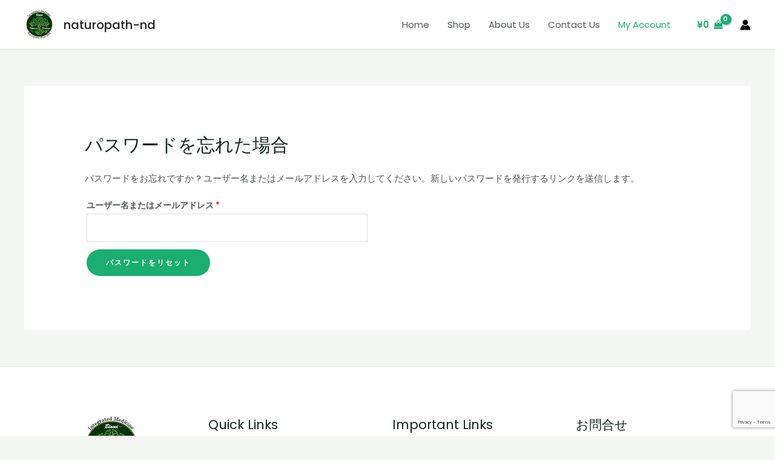

--- FILE ---
content_type: text/html; charset=utf-8
request_url: https://www.google.com/recaptcha/api2/anchor?ar=1&k=6Lfc_DwnAAAAAExi2r-gmK7YQB9UE6xJCbCP0Lez&co=aHR0cHM6Ly9zaG9wLm5hdHVyb3BhdGgtbmQuY29tOjQ0Mw..&hl=en&v=PoyoqOPhxBO7pBk68S4YbpHZ&size=invisible&anchor-ms=20000&execute-ms=30000&cb=y78uvvlywepx
body_size: 49686
content:
<!DOCTYPE HTML><html dir="ltr" lang="en"><head><meta http-equiv="Content-Type" content="text/html; charset=UTF-8">
<meta http-equiv="X-UA-Compatible" content="IE=edge">
<title>reCAPTCHA</title>
<style type="text/css">
/* cyrillic-ext */
@font-face {
  font-family: 'Roboto';
  font-style: normal;
  font-weight: 400;
  font-stretch: 100%;
  src: url(//fonts.gstatic.com/s/roboto/v48/KFO7CnqEu92Fr1ME7kSn66aGLdTylUAMa3GUBHMdazTgWw.woff2) format('woff2');
  unicode-range: U+0460-052F, U+1C80-1C8A, U+20B4, U+2DE0-2DFF, U+A640-A69F, U+FE2E-FE2F;
}
/* cyrillic */
@font-face {
  font-family: 'Roboto';
  font-style: normal;
  font-weight: 400;
  font-stretch: 100%;
  src: url(//fonts.gstatic.com/s/roboto/v48/KFO7CnqEu92Fr1ME7kSn66aGLdTylUAMa3iUBHMdazTgWw.woff2) format('woff2');
  unicode-range: U+0301, U+0400-045F, U+0490-0491, U+04B0-04B1, U+2116;
}
/* greek-ext */
@font-face {
  font-family: 'Roboto';
  font-style: normal;
  font-weight: 400;
  font-stretch: 100%;
  src: url(//fonts.gstatic.com/s/roboto/v48/KFO7CnqEu92Fr1ME7kSn66aGLdTylUAMa3CUBHMdazTgWw.woff2) format('woff2');
  unicode-range: U+1F00-1FFF;
}
/* greek */
@font-face {
  font-family: 'Roboto';
  font-style: normal;
  font-weight: 400;
  font-stretch: 100%;
  src: url(//fonts.gstatic.com/s/roboto/v48/KFO7CnqEu92Fr1ME7kSn66aGLdTylUAMa3-UBHMdazTgWw.woff2) format('woff2');
  unicode-range: U+0370-0377, U+037A-037F, U+0384-038A, U+038C, U+038E-03A1, U+03A3-03FF;
}
/* math */
@font-face {
  font-family: 'Roboto';
  font-style: normal;
  font-weight: 400;
  font-stretch: 100%;
  src: url(//fonts.gstatic.com/s/roboto/v48/KFO7CnqEu92Fr1ME7kSn66aGLdTylUAMawCUBHMdazTgWw.woff2) format('woff2');
  unicode-range: U+0302-0303, U+0305, U+0307-0308, U+0310, U+0312, U+0315, U+031A, U+0326-0327, U+032C, U+032F-0330, U+0332-0333, U+0338, U+033A, U+0346, U+034D, U+0391-03A1, U+03A3-03A9, U+03B1-03C9, U+03D1, U+03D5-03D6, U+03F0-03F1, U+03F4-03F5, U+2016-2017, U+2034-2038, U+203C, U+2040, U+2043, U+2047, U+2050, U+2057, U+205F, U+2070-2071, U+2074-208E, U+2090-209C, U+20D0-20DC, U+20E1, U+20E5-20EF, U+2100-2112, U+2114-2115, U+2117-2121, U+2123-214F, U+2190, U+2192, U+2194-21AE, U+21B0-21E5, U+21F1-21F2, U+21F4-2211, U+2213-2214, U+2216-22FF, U+2308-230B, U+2310, U+2319, U+231C-2321, U+2336-237A, U+237C, U+2395, U+239B-23B7, U+23D0, U+23DC-23E1, U+2474-2475, U+25AF, U+25B3, U+25B7, U+25BD, U+25C1, U+25CA, U+25CC, U+25FB, U+266D-266F, U+27C0-27FF, U+2900-2AFF, U+2B0E-2B11, U+2B30-2B4C, U+2BFE, U+3030, U+FF5B, U+FF5D, U+1D400-1D7FF, U+1EE00-1EEFF;
}
/* symbols */
@font-face {
  font-family: 'Roboto';
  font-style: normal;
  font-weight: 400;
  font-stretch: 100%;
  src: url(//fonts.gstatic.com/s/roboto/v48/KFO7CnqEu92Fr1ME7kSn66aGLdTylUAMaxKUBHMdazTgWw.woff2) format('woff2');
  unicode-range: U+0001-000C, U+000E-001F, U+007F-009F, U+20DD-20E0, U+20E2-20E4, U+2150-218F, U+2190, U+2192, U+2194-2199, U+21AF, U+21E6-21F0, U+21F3, U+2218-2219, U+2299, U+22C4-22C6, U+2300-243F, U+2440-244A, U+2460-24FF, U+25A0-27BF, U+2800-28FF, U+2921-2922, U+2981, U+29BF, U+29EB, U+2B00-2BFF, U+4DC0-4DFF, U+FFF9-FFFB, U+10140-1018E, U+10190-1019C, U+101A0, U+101D0-101FD, U+102E0-102FB, U+10E60-10E7E, U+1D2C0-1D2D3, U+1D2E0-1D37F, U+1F000-1F0FF, U+1F100-1F1AD, U+1F1E6-1F1FF, U+1F30D-1F30F, U+1F315, U+1F31C, U+1F31E, U+1F320-1F32C, U+1F336, U+1F378, U+1F37D, U+1F382, U+1F393-1F39F, U+1F3A7-1F3A8, U+1F3AC-1F3AF, U+1F3C2, U+1F3C4-1F3C6, U+1F3CA-1F3CE, U+1F3D4-1F3E0, U+1F3ED, U+1F3F1-1F3F3, U+1F3F5-1F3F7, U+1F408, U+1F415, U+1F41F, U+1F426, U+1F43F, U+1F441-1F442, U+1F444, U+1F446-1F449, U+1F44C-1F44E, U+1F453, U+1F46A, U+1F47D, U+1F4A3, U+1F4B0, U+1F4B3, U+1F4B9, U+1F4BB, U+1F4BF, U+1F4C8-1F4CB, U+1F4D6, U+1F4DA, U+1F4DF, U+1F4E3-1F4E6, U+1F4EA-1F4ED, U+1F4F7, U+1F4F9-1F4FB, U+1F4FD-1F4FE, U+1F503, U+1F507-1F50B, U+1F50D, U+1F512-1F513, U+1F53E-1F54A, U+1F54F-1F5FA, U+1F610, U+1F650-1F67F, U+1F687, U+1F68D, U+1F691, U+1F694, U+1F698, U+1F6AD, U+1F6B2, U+1F6B9-1F6BA, U+1F6BC, U+1F6C6-1F6CF, U+1F6D3-1F6D7, U+1F6E0-1F6EA, U+1F6F0-1F6F3, U+1F6F7-1F6FC, U+1F700-1F7FF, U+1F800-1F80B, U+1F810-1F847, U+1F850-1F859, U+1F860-1F887, U+1F890-1F8AD, U+1F8B0-1F8BB, U+1F8C0-1F8C1, U+1F900-1F90B, U+1F93B, U+1F946, U+1F984, U+1F996, U+1F9E9, U+1FA00-1FA6F, U+1FA70-1FA7C, U+1FA80-1FA89, U+1FA8F-1FAC6, U+1FACE-1FADC, U+1FADF-1FAE9, U+1FAF0-1FAF8, U+1FB00-1FBFF;
}
/* vietnamese */
@font-face {
  font-family: 'Roboto';
  font-style: normal;
  font-weight: 400;
  font-stretch: 100%;
  src: url(//fonts.gstatic.com/s/roboto/v48/KFO7CnqEu92Fr1ME7kSn66aGLdTylUAMa3OUBHMdazTgWw.woff2) format('woff2');
  unicode-range: U+0102-0103, U+0110-0111, U+0128-0129, U+0168-0169, U+01A0-01A1, U+01AF-01B0, U+0300-0301, U+0303-0304, U+0308-0309, U+0323, U+0329, U+1EA0-1EF9, U+20AB;
}
/* latin-ext */
@font-face {
  font-family: 'Roboto';
  font-style: normal;
  font-weight: 400;
  font-stretch: 100%;
  src: url(//fonts.gstatic.com/s/roboto/v48/KFO7CnqEu92Fr1ME7kSn66aGLdTylUAMa3KUBHMdazTgWw.woff2) format('woff2');
  unicode-range: U+0100-02BA, U+02BD-02C5, U+02C7-02CC, U+02CE-02D7, U+02DD-02FF, U+0304, U+0308, U+0329, U+1D00-1DBF, U+1E00-1E9F, U+1EF2-1EFF, U+2020, U+20A0-20AB, U+20AD-20C0, U+2113, U+2C60-2C7F, U+A720-A7FF;
}
/* latin */
@font-face {
  font-family: 'Roboto';
  font-style: normal;
  font-weight: 400;
  font-stretch: 100%;
  src: url(//fonts.gstatic.com/s/roboto/v48/KFO7CnqEu92Fr1ME7kSn66aGLdTylUAMa3yUBHMdazQ.woff2) format('woff2');
  unicode-range: U+0000-00FF, U+0131, U+0152-0153, U+02BB-02BC, U+02C6, U+02DA, U+02DC, U+0304, U+0308, U+0329, U+2000-206F, U+20AC, U+2122, U+2191, U+2193, U+2212, U+2215, U+FEFF, U+FFFD;
}
/* cyrillic-ext */
@font-face {
  font-family: 'Roboto';
  font-style: normal;
  font-weight: 500;
  font-stretch: 100%;
  src: url(//fonts.gstatic.com/s/roboto/v48/KFO7CnqEu92Fr1ME7kSn66aGLdTylUAMa3GUBHMdazTgWw.woff2) format('woff2');
  unicode-range: U+0460-052F, U+1C80-1C8A, U+20B4, U+2DE0-2DFF, U+A640-A69F, U+FE2E-FE2F;
}
/* cyrillic */
@font-face {
  font-family: 'Roboto';
  font-style: normal;
  font-weight: 500;
  font-stretch: 100%;
  src: url(//fonts.gstatic.com/s/roboto/v48/KFO7CnqEu92Fr1ME7kSn66aGLdTylUAMa3iUBHMdazTgWw.woff2) format('woff2');
  unicode-range: U+0301, U+0400-045F, U+0490-0491, U+04B0-04B1, U+2116;
}
/* greek-ext */
@font-face {
  font-family: 'Roboto';
  font-style: normal;
  font-weight: 500;
  font-stretch: 100%;
  src: url(//fonts.gstatic.com/s/roboto/v48/KFO7CnqEu92Fr1ME7kSn66aGLdTylUAMa3CUBHMdazTgWw.woff2) format('woff2');
  unicode-range: U+1F00-1FFF;
}
/* greek */
@font-face {
  font-family: 'Roboto';
  font-style: normal;
  font-weight: 500;
  font-stretch: 100%;
  src: url(//fonts.gstatic.com/s/roboto/v48/KFO7CnqEu92Fr1ME7kSn66aGLdTylUAMa3-UBHMdazTgWw.woff2) format('woff2');
  unicode-range: U+0370-0377, U+037A-037F, U+0384-038A, U+038C, U+038E-03A1, U+03A3-03FF;
}
/* math */
@font-face {
  font-family: 'Roboto';
  font-style: normal;
  font-weight: 500;
  font-stretch: 100%;
  src: url(//fonts.gstatic.com/s/roboto/v48/KFO7CnqEu92Fr1ME7kSn66aGLdTylUAMawCUBHMdazTgWw.woff2) format('woff2');
  unicode-range: U+0302-0303, U+0305, U+0307-0308, U+0310, U+0312, U+0315, U+031A, U+0326-0327, U+032C, U+032F-0330, U+0332-0333, U+0338, U+033A, U+0346, U+034D, U+0391-03A1, U+03A3-03A9, U+03B1-03C9, U+03D1, U+03D5-03D6, U+03F0-03F1, U+03F4-03F5, U+2016-2017, U+2034-2038, U+203C, U+2040, U+2043, U+2047, U+2050, U+2057, U+205F, U+2070-2071, U+2074-208E, U+2090-209C, U+20D0-20DC, U+20E1, U+20E5-20EF, U+2100-2112, U+2114-2115, U+2117-2121, U+2123-214F, U+2190, U+2192, U+2194-21AE, U+21B0-21E5, U+21F1-21F2, U+21F4-2211, U+2213-2214, U+2216-22FF, U+2308-230B, U+2310, U+2319, U+231C-2321, U+2336-237A, U+237C, U+2395, U+239B-23B7, U+23D0, U+23DC-23E1, U+2474-2475, U+25AF, U+25B3, U+25B7, U+25BD, U+25C1, U+25CA, U+25CC, U+25FB, U+266D-266F, U+27C0-27FF, U+2900-2AFF, U+2B0E-2B11, U+2B30-2B4C, U+2BFE, U+3030, U+FF5B, U+FF5D, U+1D400-1D7FF, U+1EE00-1EEFF;
}
/* symbols */
@font-face {
  font-family: 'Roboto';
  font-style: normal;
  font-weight: 500;
  font-stretch: 100%;
  src: url(//fonts.gstatic.com/s/roboto/v48/KFO7CnqEu92Fr1ME7kSn66aGLdTylUAMaxKUBHMdazTgWw.woff2) format('woff2');
  unicode-range: U+0001-000C, U+000E-001F, U+007F-009F, U+20DD-20E0, U+20E2-20E4, U+2150-218F, U+2190, U+2192, U+2194-2199, U+21AF, U+21E6-21F0, U+21F3, U+2218-2219, U+2299, U+22C4-22C6, U+2300-243F, U+2440-244A, U+2460-24FF, U+25A0-27BF, U+2800-28FF, U+2921-2922, U+2981, U+29BF, U+29EB, U+2B00-2BFF, U+4DC0-4DFF, U+FFF9-FFFB, U+10140-1018E, U+10190-1019C, U+101A0, U+101D0-101FD, U+102E0-102FB, U+10E60-10E7E, U+1D2C0-1D2D3, U+1D2E0-1D37F, U+1F000-1F0FF, U+1F100-1F1AD, U+1F1E6-1F1FF, U+1F30D-1F30F, U+1F315, U+1F31C, U+1F31E, U+1F320-1F32C, U+1F336, U+1F378, U+1F37D, U+1F382, U+1F393-1F39F, U+1F3A7-1F3A8, U+1F3AC-1F3AF, U+1F3C2, U+1F3C4-1F3C6, U+1F3CA-1F3CE, U+1F3D4-1F3E0, U+1F3ED, U+1F3F1-1F3F3, U+1F3F5-1F3F7, U+1F408, U+1F415, U+1F41F, U+1F426, U+1F43F, U+1F441-1F442, U+1F444, U+1F446-1F449, U+1F44C-1F44E, U+1F453, U+1F46A, U+1F47D, U+1F4A3, U+1F4B0, U+1F4B3, U+1F4B9, U+1F4BB, U+1F4BF, U+1F4C8-1F4CB, U+1F4D6, U+1F4DA, U+1F4DF, U+1F4E3-1F4E6, U+1F4EA-1F4ED, U+1F4F7, U+1F4F9-1F4FB, U+1F4FD-1F4FE, U+1F503, U+1F507-1F50B, U+1F50D, U+1F512-1F513, U+1F53E-1F54A, U+1F54F-1F5FA, U+1F610, U+1F650-1F67F, U+1F687, U+1F68D, U+1F691, U+1F694, U+1F698, U+1F6AD, U+1F6B2, U+1F6B9-1F6BA, U+1F6BC, U+1F6C6-1F6CF, U+1F6D3-1F6D7, U+1F6E0-1F6EA, U+1F6F0-1F6F3, U+1F6F7-1F6FC, U+1F700-1F7FF, U+1F800-1F80B, U+1F810-1F847, U+1F850-1F859, U+1F860-1F887, U+1F890-1F8AD, U+1F8B0-1F8BB, U+1F8C0-1F8C1, U+1F900-1F90B, U+1F93B, U+1F946, U+1F984, U+1F996, U+1F9E9, U+1FA00-1FA6F, U+1FA70-1FA7C, U+1FA80-1FA89, U+1FA8F-1FAC6, U+1FACE-1FADC, U+1FADF-1FAE9, U+1FAF0-1FAF8, U+1FB00-1FBFF;
}
/* vietnamese */
@font-face {
  font-family: 'Roboto';
  font-style: normal;
  font-weight: 500;
  font-stretch: 100%;
  src: url(//fonts.gstatic.com/s/roboto/v48/KFO7CnqEu92Fr1ME7kSn66aGLdTylUAMa3OUBHMdazTgWw.woff2) format('woff2');
  unicode-range: U+0102-0103, U+0110-0111, U+0128-0129, U+0168-0169, U+01A0-01A1, U+01AF-01B0, U+0300-0301, U+0303-0304, U+0308-0309, U+0323, U+0329, U+1EA0-1EF9, U+20AB;
}
/* latin-ext */
@font-face {
  font-family: 'Roboto';
  font-style: normal;
  font-weight: 500;
  font-stretch: 100%;
  src: url(//fonts.gstatic.com/s/roboto/v48/KFO7CnqEu92Fr1ME7kSn66aGLdTylUAMa3KUBHMdazTgWw.woff2) format('woff2');
  unicode-range: U+0100-02BA, U+02BD-02C5, U+02C7-02CC, U+02CE-02D7, U+02DD-02FF, U+0304, U+0308, U+0329, U+1D00-1DBF, U+1E00-1E9F, U+1EF2-1EFF, U+2020, U+20A0-20AB, U+20AD-20C0, U+2113, U+2C60-2C7F, U+A720-A7FF;
}
/* latin */
@font-face {
  font-family: 'Roboto';
  font-style: normal;
  font-weight: 500;
  font-stretch: 100%;
  src: url(//fonts.gstatic.com/s/roboto/v48/KFO7CnqEu92Fr1ME7kSn66aGLdTylUAMa3yUBHMdazQ.woff2) format('woff2');
  unicode-range: U+0000-00FF, U+0131, U+0152-0153, U+02BB-02BC, U+02C6, U+02DA, U+02DC, U+0304, U+0308, U+0329, U+2000-206F, U+20AC, U+2122, U+2191, U+2193, U+2212, U+2215, U+FEFF, U+FFFD;
}
/* cyrillic-ext */
@font-face {
  font-family: 'Roboto';
  font-style: normal;
  font-weight: 900;
  font-stretch: 100%;
  src: url(//fonts.gstatic.com/s/roboto/v48/KFO7CnqEu92Fr1ME7kSn66aGLdTylUAMa3GUBHMdazTgWw.woff2) format('woff2');
  unicode-range: U+0460-052F, U+1C80-1C8A, U+20B4, U+2DE0-2DFF, U+A640-A69F, U+FE2E-FE2F;
}
/* cyrillic */
@font-face {
  font-family: 'Roboto';
  font-style: normal;
  font-weight: 900;
  font-stretch: 100%;
  src: url(//fonts.gstatic.com/s/roboto/v48/KFO7CnqEu92Fr1ME7kSn66aGLdTylUAMa3iUBHMdazTgWw.woff2) format('woff2');
  unicode-range: U+0301, U+0400-045F, U+0490-0491, U+04B0-04B1, U+2116;
}
/* greek-ext */
@font-face {
  font-family: 'Roboto';
  font-style: normal;
  font-weight: 900;
  font-stretch: 100%;
  src: url(//fonts.gstatic.com/s/roboto/v48/KFO7CnqEu92Fr1ME7kSn66aGLdTylUAMa3CUBHMdazTgWw.woff2) format('woff2');
  unicode-range: U+1F00-1FFF;
}
/* greek */
@font-face {
  font-family: 'Roboto';
  font-style: normal;
  font-weight: 900;
  font-stretch: 100%;
  src: url(//fonts.gstatic.com/s/roboto/v48/KFO7CnqEu92Fr1ME7kSn66aGLdTylUAMa3-UBHMdazTgWw.woff2) format('woff2');
  unicode-range: U+0370-0377, U+037A-037F, U+0384-038A, U+038C, U+038E-03A1, U+03A3-03FF;
}
/* math */
@font-face {
  font-family: 'Roboto';
  font-style: normal;
  font-weight: 900;
  font-stretch: 100%;
  src: url(//fonts.gstatic.com/s/roboto/v48/KFO7CnqEu92Fr1ME7kSn66aGLdTylUAMawCUBHMdazTgWw.woff2) format('woff2');
  unicode-range: U+0302-0303, U+0305, U+0307-0308, U+0310, U+0312, U+0315, U+031A, U+0326-0327, U+032C, U+032F-0330, U+0332-0333, U+0338, U+033A, U+0346, U+034D, U+0391-03A1, U+03A3-03A9, U+03B1-03C9, U+03D1, U+03D5-03D6, U+03F0-03F1, U+03F4-03F5, U+2016-2017, U+2034-2038, U+203C, U+2040, U+2043, U+2047, U+2050, U+2057, U+205F, U+2070-2071, U+2074-208E, U+2090-209C, U+20D0-20DC, U+20E1, U+20E5-20EF, U+2100-2112, U+2114-2115, U+2117-2121, U+2123-214F, U+2190, U+2192, U+2194-21AE, U+21B0-21E5, U+21F1-21F2, U+21F4-2211, U+2213-2214, U+2216-22FF, U+2308-230B, U+2310, U+2319, U+231C-2321, U+2336-237A, U+237C, U+2395, U+239B-23B7, U+23D0, U+23DC-23E1, U+2474-2475, U+25AF, U+25B3, U+25B7, U+25BD, U+25C1, U+25CA, U+25CC, U+25FB, U+266D-266F, U+27C0-27FF, U+2900-2AFF, U+2B0E-2B11, U+2B30-2B4C, U+2BFE, U+3030, U+FF5B, U+FF5D, U+1D400-1D7FF, U+1EE00-1EEFF;
}
/* symbols */
@font-face {
  font-family: 'Roboto';
  font-style: normal;
  font-weight: 900;
  font-stretch: 100%;
  src: url(//fonts.gstatic.com/s/roboto/v48/KFO7CnqEu92Fr1ME7kSn66aGLdTylUAMaxKUBHMdazTgWw.woff2) format('woff2');
  unicode-range: U+0001-000C, U+000E-001F, U+007F-009F, U+20DD-20E0, U+20E2-20E4, U+2150-218F, U+2190, U+2192, U+2194-2199, U+21AF, U+21E6-21F0, U+21F3, U+2218-2219, U+2299, U+22C4-22C6, U+2300-243F, U+2440-244A, U+2460-24FF, U+25A0-27BF, U+2800-28FF, U+2921-2922, U+2981, U+29BF, U+29EB, U+2B00-2BFF, U+4DC0-4DFF, U+FFF9-FFFB, U+10140-1018E, U+10190-1019C, U+101A0, U+101D0-101FD, U+102E0-102FB, U+10E60-10E7E, U+1D2C0-1D2D3, U+1D2E0-1D37F, U+1F000-1F0FF, U+1F100-1F1AD, U+1F1E6-1F1FF, U+1F30D-1F30F, U+1F315, U+1F31C, U+1F31E, U+1F320-1F32C, U+1F336, U+1F378, U+1F37D, U+1F382, U+1F393-1F39F, U+1F3A7-1F3A8, U+1F3AC-1F3AF, U+1F3C2, U+1F3C4-1F3C6, U+1F3CA-1F3CE, U+1F3D4-1F3E0, U+1F3ED, U+1F3F1-1F3F3, U+1F3F5-1F3F7, U+1F408, U+1F415, U+1F41F, U+1F426, U+1F43F, U+1F441-1F442, U+1F444, U+1F446-1F449, U+1F44C-1F44E, U+1F453, U+1F46A, U+1F47D, U+1F4A3, U+1F4B0, U+1F4B3, U+1F4B9, U+1F4BB, U+1F4BF, U+1F4C8-1F4CB, U+1F4D6, U+1F4DA, U+1F4DF, U+1F4E3-1F4E6, U+1F4EA-1F4ED, U+1F4F7, U+1F4F9-1F4FB, U+1F4FD-1F4FE, U+1F503, U+1F507-1F50B, U+1F50D, U+1F512-1F513, U+1F53E-1F54A, U+1F54F-1F5FA, U+1F610, U+1F650-1F67F, U+1F687, U+1F68D, U+1F691, U+1F694, U+1F698, U+1F6AD, U+1F6B2, U+1F6B9-1F6BA, U+1F6BC, U+1F6C6-1F6CF, U+1F6D3-1F6D7, U+1F6E0-1F6EA, U+1F6F0-1F6F3, U+1F6F7-1F6FC, U+1F700-1F7FF, U+1F800-1F80B, U+1F810-1F847, U+1F850-1F859, U+1F860-1F887, U+1F890-1F8AD, U+1F8B0-1F8BB, U+1F8C0-1F8C1, U+1F900-1F90B, U+1F93B, U+1F946, U+1F984, U+1F996, U+1F9E9, U+1FA00-1FA6F, U+1FA70-1FA7C, U+1FA80-1FA89, U+1FA8F-1FAC6, U+1FACE-1FADC, U+1FADF-1FAE9, U+1FAF0-1FAF8, U+1FB00-1FBFF;
}
/* vietnamese */
@font-face {
  font-family: 'Roboto';
  font-style: normal;
  font-weight: 900;
  font-stretch: 100%;
  src: url(//fonts.gstatic.com/s/roboto/v48/KFO7CnqEu92Fr1ME7kSn66aGLdTylUAMa3OUBHMdazTgWw.woff2) format('woff2');
  unicode-range: U+0102-0103, U+0110-0111, U+0128-0129, U+0168-0169, U+01A0-01A1, U+01AF-01B0, U+0300-0301, U+0303-0304, U+0308-0309, U+0323, U+0329, U+1EA0-1EF9, U+20AB;
}
/* latin-ext */
@font-face {
  font-family: 'Roboto';
  font-style: normal;
  font-weight: 900;
  font-stretch: 100%;
  src: url(//fonts.gstatic.com/s/roboto/v48/KFO7CnqEu92Fr1ME7kSn66aGLdTylUAMa3KUBHMdazTgWw.woff2) format('woff2');
  unicode-range: U+0100-02BA, U+02BD-02C5, U+02C7-02CC, U+02CE-02D7, U+02DD-02FF, U+0304, U+0308, U+0329, U+1D00-1DBF, U+1E00-1E9F, U+1EF2-1EFF, U+2020, U+20A0-20AB, U+20AD-20C0, U+2113, U+2C60-2C7F, U+A720-A7FF;
}
/* latin */
@font-face {
  font-family: 'Roboto';
  font-style: normal;
  font-weight: 900;
  font-stretch: 100%;
  src: url(//fonts.gstatic.com/s/roboto/v48/KFO7CnqEu92Fr1ME7kSn66aGLdTylUAMa3yUBHMdazQ.woff2) format('woff2');
  unicode-range: U+0000-00FF, U+0131, U+0152-0153, U+02BB-02BC, U+02C6, U+02DA, U+02DC, U+0304, U+0308, U+0329, U+2000-206F, U+20AC, U+2122, U+2191, U+2193, U+2212, U+2215, U+FEFF, U+FFFD;
}

</style>
<link rel="stylesheet" type="text/css" href="https://www.gstatic.com/recaptcha/releases/PoyoqOPhxBO7pBk68S4YbpHZ/styles__ltr.css">
<script nonce="zZtXojXE8nPq5hP0UEky1A" type="text/javascript">window['__recaptcha_api'] = 'https://www.google.com/recaptcha/api2/';</script>
<script type="text/javascript" src="https://www.gstatic.com/recaptcha/releases/PoyoqOPhxBO7pBk68S4YbpHZ/recaptcha__en.js" nonce="zZtXojXE8nPq5hP0UEky1A">
      
    </script></head>
<body><div id="rc-anchor-alert" class="rc-anchor-alert"></div>
<input type="hidden" id="recaptcha-token" value="[base64]">
<script type="text/javascript" nonce="zZtXojXE8nPq5hP0UEky1A">
      recaptcha.anchor.Main.init("[\x22ainput\x22,[\x22bgdata\x22,\x22\x22,\[base64]/[base64]/[base64]/[base64]/[base64]/UltsKytdPUU6KEU8MjA0OD9SW2wrK109RT4+NnwxOTI6KChFJjY0NTEyKT09NTUyOTYmJk0rMTxjLmxlbmd0aCYmKGMuY2hhckNvZGVBdChNKzEpJjY0NTEyKT09NTYzMjA/[base64]/[base64]/[base64]/[base64]/[base64]/[base64]/[base64]\x22,\[base64]\\u003d\\u003d\x22,\x22YsOUwogzQHzCnsOrwo7CiX/DpsOSw4DCkcKCdXRMaxvCnyTClsK9HTjDhhrDoxbDuMOxw6RCwohDw53CjMK6wqfCkMK9clrDjMKQw518OBw5wqUMJMO1P8KbOMKIwrxAwq/Dl8O8w4ZNW8Kpwp3DqS0cwpXDk8OcfcKOwrQ7UMO/d8KcDcOOccOfw6LDjE7DpsKGDsKHVxfCtB/DlnArwpl2w4/DimzCqEnCi8KPXcO5VQvDq8OcN8KKXMO1NRzCkMOTwrjDoldrOcOhHsKEw7rDgDPDn8OVwo3CgMK6VsK/w4TCtcO8w7HDvDMIAMKlfcOmHgg3aMO8TALDgyLDhcKOVsKJSsKKworCkMKvKBDCisKxwpTChSFKw5fCmVA/fcOOXy5lwoPDrgXDs8KWw6XCqsOCw7g4JsOhwr3CvcKmNsOmwr82wr7DhsKKwo7CksKDDhUGwpRwfHzDoEDCvlPCnCDDumDDpcOATjAxw6bCokzDmEIlZA3Cj8OoMsOzwr/CvsKzPsOJw73DnsOhw4hDTV0mRHUYVQ8Xw5nDjcOUwrvDsnQiZh4HwoDCvCR0XcOFfVpsTMO6OV0+bDDCicOYwoYRPUzDuHbDlV3CksOOVcOmw6MLdMOgw6jDpm/[base64]/CpHbChzwPwr3DpjfClcOESlnCmcKeaGTCkcKOB3BXw63Dg8O/wrPDr8OwIE0Le8Ktw5heC21iwrcQJMKLe8KHw7JqdMKNFAEpZ8OpJMKaw73ClMODw40eaMKOKCzCnsOlKxfCrMKgwqvCiGfCvMOwDVZHGsOjw7jDt3sqw6vCssOObMO3w4JSHsKvVWHCm8K8wqXCqyvCogQ/[base64]/DtzkVwrQUw5YdZcOhwrYOWBBxwpjDiDLDo8O3dcKuEHnDocK/w7nCt00dwqkJUcOtw70Rw5xFIMKVcMOmwptpIHMKAMOlw4dLdsKcw4TCqsOnJsKjFcOpwqfCqGATPxIGw4hbTFbDkzbDomNuwqjDoUxtaMODw5DDt8OdwoJ3w77CrVFQMcKPT8KTwodaw6zDssOiwp/DpMKTw4jCjsKcU0PClQRST8KzEXtSVMO6YcKYwrfDgsOAQyvCllzDtTjClitZwoVxw5k2IsOLwrrDrXk/[base64]/w4TCnyREEMOnwrfClcKLE2InTGpZwr0KNsOVwqrCuXFEwpB1bR8+w6pRw6vDnCQjOgFZw6B2RMOEVcKtwqzDu8K7w4Ehw5vClgbDksO7wpY+OMKrwo4lw4x2FHl7w4YgQcKDAyLDnMODNcO0V8OrEMKFFcKtThjCj8K/DMO2w4EqNksmwpPCkE7DuyPDmMOzGCPCqVAvwqd4NcK0wp4Qw7Bjf8K1E8OUEB43MhAew6w2w53Dsh7DkwAAw4fCksKWSCs7RsOYwoPCj1p9w6EZe8O/[base64]/DjzIWw7nCg8OmRxpsVUQ/[base64]/w5bDo8Kww59vMnUxw4Z8CcKEwr1tw40wAcKlAhvDicKEw7rDvcOiwrDDlCZcw44OLsOMw4vDjRPCs8OpL8O8w6lTw6MKw6dlwqB0aWnDiGkrw4kJb8O8w71SF8KYWcOvPBtEw5jDmyzCk3/CkH7Dr07CsXPDglQmejbCoH7DindpZcOawr1cwqZZwogbwotmw6JPTcOQERbDuWVUD8KSw4MpYglBwowHMsKvw5JKw4/Cu8OAwqJGCMKXwr4AG8KIwqLDr8KYw6PCozV0wq7ClTckA8KcJMK3ZMO5w6BqwokLw6hUYV/CoMO2DUrCg8KwC3ZYw4jDrD0KZw/CicOTw7kLwr8oDVRydcONw6vDhWHDm8OxWcKMWMKDHsO4ZXvCvcOgw63DlTMiw67CvMOdwpDDoxpxwpvCp8KBw6Niw6Jrw5/DvW9eA3vCmcOjasO/[base64]/DrwkEw5lew7fCtDHDucKYw5PDhGVuw7Ejw7E/TMKzwrPDqRvDtl0RaGdDwrTCnj3DgAnCtwozwoHCtC7CuUEyw6cpwrPDoAbDoMOydcKKwpPDssOqw7QwDzx3w7tQNMKywpfCr27CosKvw6c9wpPCu8Kcw7PCiSYVwo/[base64]/C1B9wq0iIhfDllXDnsO/SHbCjUjDtixAJsO4wo/DsHsxw5HCncKhB39Jw7vDssOiX8KFfSPDj17Cmj4Kw5RbQCzDnMK2w6wQIQ3DhSDCo8OlOXHCsMOiJh1YN8KZCBhowo/[base64]/DmsOBw7LDgGvCrsO0chsQwrxpNmULw4FeSHvDpB3ClCdjwqx/[base64]/Cs8KcwprCmWpVcygrw6NxwoDCp0zDrkXCqwZgwqLCpA7Dk3rCgk3Di8O+w5Apw4tNEDnDhsKhw5Eqw6w/[base64]/[base64]/DssOTwqU+wpTDuG0lYMK9dsOULcKSw4PDs0gtV8KXOMKmWDTCsFrDqFHDi19tT3LCuG5owpHDrgDCsjYZAsKzw57DocKYw7XCohs4BMOUPWsdwrF1w6fDjFPCusKow7gmw5HDk8OOe8O/[base64]/Dh1BBwoksw4LDlMKhw6fDg8O4KMKqwp4IasKscsKOw4bCuEQeN0rCs0fCg2fDk8KlworCnMOfwqQgw6oFVwTDqxHCtlPClknDscOcwodeEsK4wqhZZsKIMMOmCsOHw5nCv8K+w5h0wrdJw4DDnDA/w5ISwpnDjCNNf8OtfcO6w7vDuMOsYzcBwofDhh5NWzVnHSvDvcKbbMKjfgwQXMOkYsOcw7PDu8ODw5vCgcKCelfDmMORW8K0wrvDvMOKWh7DkGMvw5XClMOTRjHCv8OPwoTDmEPCoMOgdsOVUMO2acKqw4/CqsOMH8OnwrRVw7tAAMOOw6pEwrcPUXNpwrpmw6rDlcOQwrFvwqnChcO0wohuw7TDjH3Ds8OxwpPDlGgKecK3w7DDkBpow5t8esOVw7cQCsKMKSpRw5YnYsOtMjovw4I7w55TwqxENBRlNwnDj8OeVB7Dlhgww5rClsKbw6vDmlHDqkrCicK/w5s7w4LDjG1cAsO6w7orw5nCiiLDrRnDiMOnw5fChw7Di8O4wpzDvDDDqMOmwq7CsMKBwrPDrFszUMOMw6YHw7vCucKdf2rCqsKRDH/DrTHDjh8qwq3Dvx/DqC7DtsKTFWbDksKZw4Y1a8KSEhcuPxLCrws3wqV/DSbDhWTDiMOqw6Ztwr5Aw79qQcOgw6lsKsK9w607dD5Ew5/DkMOMecOVRSBkw5JoHsOIw61WPktqw7fCmsKmwoVrT3jCj8OmGcOcwp3CtsKBw6PCjSTCqMK5ExLDtVDDmU/DjSFRI8KQwofDoxbClH0/YxfDrV4Rw7PDpcOPB3s/[base64]/dcKHIkRZwqYSwrvDglk+EMKmw4s6DU9XIXdiZRg3w6cSPsOZOcOxHnLCmMKNK1fDiVrDvsOWR8Otc2YUaMO9w4BdYMOFbDLDjcOdYcK6w7NIwqEROX/[base64]/[base64]/wqjChMK5w4ZZw4J7w5nDv8KZwrsMw6c3wq7CusO9Y8O/[base64]/Di8Oow7TCkUlvwo0uw5HCmS3Cu8KtVsKswo7DkcOcw4XCjWvDt8ORwpNXFVHDl8KKwr3DlzVQw4hSGizDmTtCcMOXw5DDoA1dwrUvfwzDosKnbT9nYUZbw6DCqsO2BljDrzBVwosMw4PCpcOde8KEEcKKw4JrwrZVL8Kaw6nCqsKaelHClV/[base64]/w4s0w7PDm8O+bMOGw5jCl8Knw4NGwqxLwr0+w43Dh8K1QMK+b1jCtsKRREklHlTCpzpPVyXCjsKQQsKqwrkjwpVdw6pfw7XCrsK7wpxsw53CtsKEw6k7w5/[base64]/CmMKIw64Ow7fDj0czwoZWwrpWdxI3P8OwEWDDojHCucOww5gPw4Rcw5BfWX97GsKiGQLCpsO7SMO5O0tqQi/Do2hZwrjDrAdcGcK7woBlwqRGwp0zwo1fUW1KOMORQsOPw714woNdw7rDtMK3CcOXwqdqKVIgS8KGwq9bKwomRjUVwrHDncO4P8KzOcOHP3bCrwDCocOdB8KManBFw7jCq8OSRcOlw4cqHcKcfmXCiMOOwoDCqWfCt2trw4/Cs8O4w4kIWVRQH8KYCT3CsjHDh2gDwpjCkMOZw6jDoC7DgQJnICNlTsKhwp8DIMKZwr4BwrJVEcKnwr/DisOXw7Zpw5fCkyZsERnCgcOgw5p5ccO/w6XCnsKnw7TCmBodwqdKZhcCbHUGw4BbwptDw4hFNMKJAsOmwqbDgWNEK8Ojw4PDjcOfGnFRw5/Ck0zDtW3DkRHCpMKpVyNvGcOebcODw5ttw5bCp2zDl8OMwqnCmsOVw5ZTZDF/LMOBSH7DjsK4LyZ6w70bwq7CtsO8wrvCksKEwr3CtRgmwrLDp8KLw49vwoXDjxVVwoTDqMKxw75rwpQWB8KUHMOVwrDDh0B5YRh5wo/DucKCwpjCtmPDpVfDuQrCj13CixrDo3cAwrQrfD/Du8Kow6nDl8KTwrVBQijCucK6wozDiBhnecK8w7nCn2Rtwrp4G0oNwoMkeU3DimQ7w7cNN3d+woLCg2kewodYCcK5dkfDpW3Cs8KOw4/DisKOKMK1wrt6w6LCmMKRw7MjI8Oxwp7CncKxNcK/YTvDssOGHQ3Dtxd6F8Kvw4XCm8OkY8KXb8KQwr7Cjl3DhzbDthrCgSbCpcOcFjwAwpYxwrTCusOhFVPCuSLCowMpwrrCv8OPI8KJw4EJw714w5PDhcOSTMOMUkzCicKBw6HDmQDCv0nDtsKow5hDAcOde24eScK/[base64]/DpmbCqnLDscKgw6XDuDJ1w7TDoQNhJMOfwrPDiwrCgycsw7PCnl8jwo3CtMKuQcKRQ8KFw4HCvV5aUQjDjXxDwpQxZh/CuToMwrHCrsKZfnkdwrpBwpJWwoQLw7geFMOUfMOlwqlmw6ciSnfDuFchI8OvwojCvzN0wrovwqTDqsOSKMKJNMOYL2wJwqo6wqHCpcOOZsKEOEVZI8OCPibDu2nCsz/CtcKMZsOAwp4kIsKLwozCn14twp3CkMOWUMK6wqjChwPDqnR5wqx/woI0wpB+wrs8w6FwGcOraMOew4vDscK7fcKwfT/[base64]/[base64]/[base64]/W8ONT13Ct3NRw69LDG3DrSbCuMO0w6fCnl9/VHjDs25acMO/[base64]/CgxLDl8OnBMKBw7DCpcOuwrbClDXCvHFvU0/ClyV1w7MKw6/DuADDjMOuwonDkT8qaMKZw4zDmMOyM8KjwqQcw7bDg8ONw6zDgcORwqjDr8OlMxs+TDcBw7JpM8OnLsK1ayF0ZRJaw7TDoMOWwp9dwr7DpTERwrkXwqLCpw/CtQ9sw5HDnA3CgsK7cgd3RjfCssKYScO/wrAbdsK/wq/[base64]/A8Kowp5JU0PDpXHDhRUkC8OZwrRyFcKjaBHDgW/CrSoLw45fDzPDocKHwokZwqXDoHjDkllRNj5/[base64]/DlMOcw6fDtlHDucKPw47CoMOpwqd/W8OgW8O3XcOhA8OwwpwZacKJbTNdw5TDpCEyw5gaw5jDlhzDqcOAccONMBXDgcKtw6PDuyJ2wrY7ND1hw64VRMO6GsOiw4Z0Cxx+wp9oYRnCv29ZYcKdfyM+fMKVwpDCsSJhPsKgcsKpYcOgbB/DiFvDv8OwwozCgcKowoHDtsOgb8KjwoQZZsKLw5sPwoDCgw47wotiw7LDpCDDhjk0BcOsIcOPdwVBwpBASMKcHMO7WQVuFFrDpRvDrmjChg3Do8OOQMO6wqrDvipSwowLQsKlEy/Ch8OPwosBRQhfw7gewptnasKtw5YNKGDDvwIUwrpZwoJjXEw3w4fDr8KRamnCqHrChsKMf8OiMMOPFFVjYMKaw6TCh8KFwq1efcOHw790NhQwIT3Dr8KLw7VVwrcrb8KDw5AWVHR4JV7DoTJxwpPCmMKiw53CnH5iw747di/[base64]/Dh8OGIMKhLcOfw4fCicKbS0vDlcKkw6bDiQ4EwoJDw4nCjsKTBMKGNcOcPyhlw7VhUMOADHVEwoLDvxvCqUNjw689AT7DtsOEM3tZXwXDkcOCw4R4NcKVwovDm8KPw4LDjD8OVn/CosK8wpfDt2UMwrvDi8OSwoMBwoXDscOhwofCr8O2ZRIqwpjCiGLCo3AKwqXCn8OHwoc/N8K7w6xTOcKgw7cCM8Obw6TCqsKiVcO1FcKow7nChEfDo8KEw5kpfcOZL8KwZ8Oyw6zCosOLD8OvbBPDpjUEw71Dw5bDkMO9HcOIOsO8HsO6SHUKdSfCtFzCo8KzBjxuw5krw4fDp2ZRFTTCkjV4JcOFAsOdw7nDv8OOwrXChAnCiHjDtmdww6HCjgnCs8O8wq/DtynDlcKLwrd2w7hBw6Mvw4waOzrDtj/[base64]/wqzDpxFKw7UwPT9fPHxSwp0jaVwIe202EHbChioew6/CsnXDusKGw7HCmSFjJE5lwojDjnvDucOXwrdkwqFLw6vCjMOXwoYpcF/[base64]/wqprfcOUwqx1BMO9M8ObF8KHMMOTb8OfBi7CucKBw50Pw6LDox/Cpj7CqMKMwrVKYmkEcATCp8Oow53DnTjCu8OkUcKkEnYnXMOYw4BYFsOjw4o2XcO1woFYWsORKMOsw6kKI8K3IsOlwr7Ci15Sw4sge3vDuVDCicKgw6zDv3QzXy/CoMKww5k6w7LClcOOwqnDqnfCr0s0G0ARIMODwqRzfcOCw5/CkcKdZMK5C8KhwqI5wqLDolnCrMKJV3UxJgfDssKoVcOZwpbDvMKqQB3Cs1/DnXVowqjCqsOuw4UUw7nCsSPDhSPDhlJiY0JBBcK+DMKGaMOyw7sQwqQEJgzDkmYKw7V9JwPDvMOFwrh2dsOtwqMIY1lmwqZXw5QaX8OofzjDvm0uUMOXBCg5cMKkwqwSw7XCn8OFSQvCgV/[base64]/[base64]/OA/[base64]/QCfCjMOQwr7Dj8Kuw58Ow43Dk8O9wr7CuC9YwrZ1FWfDjcKTwpbCosKddREZNyc+wqQmZsORwpZDJ8OIw67Dr8OywpzDp8Kjw4R5w6vDuMOiw6xZwrRYwpfCuygPS8KPPE1wwq7CvcKVwqkdw6AGw7LDpxFWHMKwKMOaP2w6F31eeG57dz3CqT/DlxvCocKWwpdrwoXDrsOTdUA/XwNzwplpIsOJwqHDiMOmwr5RU8Kww7IIUsOJwoEeWMOWEEjCoMKFXTDCssO1HmcGC8OYwqpmblphEU/CucOSbHYTBDrCl28mw73CqlZdwqnCi0HDpAxgwpjCrsOZY0bCu8OAScOZw4tYPsK9w6Vaw7Acwq3CnsOZw5czZgvCgcOGVVhGw5TCsFI3IMOjCC3DuWMFe3TDmsKLSVrCicOHwp10wqfCncOfM8OvZH7Dh8OwIi9qNEFER8O8PWUPwoh/[base64]/[base64]/w4TDmcOnNcOMw57CgMOBaHhkw6zCrxhSwq3CisKran9MUcO5QCXDuMOawozDmCpyCcK+HFDDuMK7TScnfcO5YFoXw6zCvUYqw5h3M3zDrsK6wqTDm8O4w6bCvcONecOIw6nClMKXTMOpw5PDhsKswp7Dl3o4OsOcwo7DmcOHw6EYE34tM8OIw4/DtjFuw7Zdw63Ds0dbwq7Dn27CusKWw7zDjMOrwrvDisKbccO+fsKZAcOtwqUOwrlSwrFyw7vCpMKAw7pxTcO1S3XCrnnCsBvDssOAwqrCmUzCmMKJVyppPgHClz/DgMOQCMKnZ1PCl8KmLV4AcMO1f3rChMK5bcObw4ZnS2Mdw7fDjcO3wqXDmiMWwp/[base64]/DrMKNw59qwpBUICvDpxUTwrjCosK2w6dlSsKfTzXCoRfDr8O/w5seUMOCwqZ8BcKzw7PCisK9w6XCoMKewphew6QPV8OdwrkSwr7CqTRcQsOMw6LCjX1wwqfDmsOLEDBFw79iwqXCvsKxwqYoC8KtwpMyw7TCssOIVcK6RMOUw5wVKCDCicOOw49OEx3DrWvCjx87w4jCglMow4vCs8KyO8KLLCQGw4DDj8OyJm/Dj8KCO03DoWDDghbDiAkGUsOLG8K1SMO5w4Vmw6s/[base64]/CgcK0w6Qww4rCs3PDvMK5w6YlQRYxw4QNw4rClcKXZ8O/wqrCsMK8w6kfw6XCg8Ocwr8bKMKmw6Q2w43CkSESEx8Aw5PDuVAcw53CosKSL8OPwo1kCsOLcsOmwrAMwrzDvcO7wrfDigLCljTDrC/CgRzCoMODS2rDvsOHw71BblTDoB/[base64]/w5vDt8OswojCncOcVcK1ZAsUw6trTMO4woLCkVfClsKzwoPDusKyMDzCmy7CoMKpGcOcfm4KGXsXw5bDo8OQw7wFwqxEw51iw6tBAnZeHE8hwr3CtmhBLcOawqPCqMK+WivDtcKcREkkwpFnB8O/[base64]/[base64]/QMKxwqN2w6zCvcOIX8OVw6/DosKfB3nCgC/DgcKJw7zDqMKdNk56PsKLaMOLwpJ5wq9hVB4YGjQvwrnCmQnDpsKUYznClHfDhRVvQUXDvj4QW8KfYsOQI2DCtQnDn8Kowrp9wqIOBz/DpcKYw6ImL0DCjg3DsFNZNMOuw7XDnghvw7LCmMOoGGI0w4nCmMOjVk3Cjkcnw6Z6V8KicsK5w4zDuFHDn8KSwqTCg8Kdwq1zfMOswr7CrxsUwpzDjMO/XhrChhofACfCjnTDssOfw7lICifCjEjDncONw545wqLDjzjDp34ewr3CiAvCt8OrJ3oIGUPCnRTDhcOWwpbCrsKVT1jCsFHDrsK2S8O8w6XCrQVWw4srEMKwQzEqf8OAw54DwoXDr2FPN8KmABMLw5bDscKkwqDDtsKrwpfCkMKfw7ArGcKNwoJzwqDCisKJA00lw4/DisOZwofCi8K8Y8Krw4ULJHp/[base64]/CjsKfUcKxwrfDicKbBsOlw7HCn8O+w6DDtVLDhXdkw7FRLcKqwrPCpcKiacKWw4bDvMOYBx4lw6HDsMOxMMKofcKMwoMNVcOsEcKQw5ZYVsKZXStpwpnChMOlUDFqPcO3woTDojRfVijCn8OoGMOXRH4MXG7DgMKoAWFbYF4oO8KyXVHDpMOPUMK5HMO/wr/DgsOmXTzCoGRpw6zDgsOfwpjCisKeaxjDsxrDv8KUwpxbQD/ClcOWw5rCmcKFJMKqw7MgGFTCp3pBIz7Dq8OlDz7DjlbCjwR3wp1RQSLCunoJw4bDqCsAwrPCgsOVw6LCiBrDssKkw6Vjw4fDvsOVw40Fw4xgwozDuA/CgMKDFRIREMKsLwwBRcO/w4LCt8OCw5LClsOCw5DCicK5aUzDksOpwq7CqsOeEUwzw5hWKiIDPsONFMOrQMKzwplYw6d5NRYOw6fDqVpIwqoDw5PCqzY5wrLCgcKvwoXChiZKLw1USgzCrcKWEiQVwqVGc8OKwptcSsOFcsK4w4TDgHzCpcOtw63DtjJRwoPCug/DlMKDOcKuw5vCsUhhw4VvQcOdw5d2WBbClktYT8OtwpvDrsO3w6PCqRlXwoIWDRDDigDCmWvDnsOrQgssw73Dk8Ojw7rDp8KcwrfCiMOrHk/CocKrw5zDulQgwpfCrUfDu8OCesKlwrzCoMK0SDHDsh3CrMK/AMKWwqXCpmdYw4HCvMO8w4NYD8KVFHzCtcK7dH1ew6jCrzVBbMOLwplmQMK1w4Vwwpcxw64/wrZjVsKHw6HCpMKzwp7DnMK5DFrDtyLDvUTCgFFpwozCvAEITMKmw71qTcKKHCsnLTJuIcOgwq7DpsKew7TCk8KMc8OdUUE9McKgSHYUwpnDrsOow4TCjMObw6gcw75tA8OzwpvDkinDpmAMw79ZwoNhwqPCo2FfKRdYw5sFwrPCrcOeURU/esO0wp5nRU8Ewp9Rw6FTVXkHw5nDuX/DmBUjEsKFNhzCisO/aUlGYR/CtcOxwqTCjDpUUMO5wqXCsj5MVUjDpgjDkFQkwpM3AcKew5fCnsKsBi87w5/CnjvCgj9+wpVlw7bCunw0aBdBwqTCjsKed8KKCBbDkFzDgMO4w4HCq2BkFMK2eyjCkRzDrMOSw7t4bG3DqsKpUBQcIgHDl8OcwqBYw4zDk8K9w4/[base64]/CjQ1UbcO8OsKww7YlcsO8w4nChituw57CqMOIGT3Dk0vDpMKUw6XDvV3Dkw8CCsKfaTHCkGfCmsOzwoYmY8KuMB0CY8O4w7TCiQ/CpMKvIMO/wrTDq8OawoB6AR/Ckh/DpwImwr1dwqDDscO9w7jCq8KuwovDrQZzYsOwUxAkKmrDvWYAwrXDglHCsGDCrsOSwoxyw60oPMOFesOpZMKEw494BjbDvsKswo93Q8OjHTTCusKswozDksODezbCphQubsKFw6fCuXvCgyPCgx3CgsKMMMOsw7NCIMO5bjRHAMOnw7XCqsKOwpgzCGbDgsOnwq7DoD/DkBLCincEOcK6ZcO3wpXCtcOUwqfDnhXDmsKlFMKqU03Dn8KwwqtLHD/DvBvCtcKYeBgrw4sXw5dJw5Zjw67CosORZcOqw6PDj8KtVBwSwpAkw7pEM8OwCW1LwrVYwqHCncO2eyB+DcOXwq/Ci8OiwqrCpjIWHcOYLcKiWUURRX3CmHozw5/DksOJwpPCrMKbw6jDm8K+wrcfw4nDqFAOwro7UzZIW8Ktw6XDhiPDlkLCk3Jnw77CoMKIUXDCmiYhW0rCq0PCl3gOwqFAwp7Dg8KHw63DrE/CnsKuw7DCscK0w7dHMMOgKcKkDRteMHxAZcKzw49YwrxNwoBIw4ACw7d7w5w3w7LClMO+GjZUwrV/YwrDmsKAAMOIw5nCm8KhGcOHMynDpBHCtcK8SyrDg8K4wp/CmcOHYsKbVsOEJMKEZR7DrsKQbDMtw6l3H8OPw6YswpnDrMKHFhhAwr4WEMKkQsKTPzbCnmrCv8OyLcOIDsKsTcKYfFd0w4YQw5UJw5JTUsO1w5fChh7DgcKIw6bDjMOhw6zCisOfwrbDssOAwqzDoz0+DShAe8O9wrU+RivDnjLDiD/ClsKjOsKOw5gPJsKFDcKFUcKwbkJmNMO2C1BsbhnCqiHDthZ4LcOtw4DDtsO1wqw+FWvDknIcwrXCnjXCoVt1wo7DusKYDhTDoE7CpMO0JjDDm23DrsOHCMO9fcO0w7vDoMKWwrYnw5fCrMKOdDjCkGPDnn/CgxB/w5PDhl8TVXwQHMKVacKrw5DDgcKEBMOgwrQYJMOtwp7DncKGw7rCgsKDwpzCiBHCghrCumdiOk7DuQjCmwDCjsOQA8KXf2IPKijCmsO4d1HDksOlw7PDvMKjAXgXwrbDiErDg8Kqw6trw7A6EsK3FMOqb8KSFXLDhk/CmsOTJQRLw7NxwqtYwrDDiGwjTmcwOcO1w4NPSn7CnMOacMKmHMKNw7Z7w6/Ctg/CqEfChwfCg8KNKcKGGFxdNApKU8KVHsOSNcOdHzcHw4fCtCzCusO4YMOWw4vCmcKpw6lRaMKuwpLCnx7CgcKnwpjCmyBfwoRYw4vCgMK+w5HCmnrDk0ElwrvCq8Khw5IYwr7DrjIQwqXCuHxfZ8OwHMOsw4dCw5xEw7DCnsOtMAZWw7J+w7/[base64]/DtX/DmzvDqsKNWxwbw7bCuDTDqwrCjsKAdzAfXMK9w5JtDRrCj8Kowo3CncK5NcOFwr8zJCFjSyDCgBrCmcKgN8K6dn7CkEBVNsKpwrluw45fwq/Cv8OPwrXCrsKaH8O4ahfDgcOowrzCiXpfwowYS8Kjw7h2UsOZa1fDuHbCmiYhL8KbcXDDhsK9wrXCvR/Dpj3CqcKNY29bwrbCoSTCmXTCrCZQDsKPRsO4BVPDucOCworDhsK+YybDg24oJ8O7D8OtwqRFw63Cu8O2NMKlw4zCvQzCvx3CsksVXcKkUwUQw7nCowdgRcOwwpLCsVzDkn8hwr10w75gK2TCp2bDi2TDjCrDm3HDoT7CjsOwwqAfw4Zdw5/Chn9Ow75RwoHDpWzCo8ODw6HDn8OLO8OJw75rED1YwozCvcOgw5kfw7bCusK9JQrDmVPCsFjDgsKmTMKYwpQ2w5QFwpwuwp4dwp1Iw4jDucKDW8OCwr/DusK8R8OlQcKFIcK4CsKkw73CkXZJw7gaw4ExwpnDtXDDpWXCtVTDhmXDsgbCnBIofFtLwrTCpgrDuMKPUjU6BF/DssKAYHjDqh/Dki7Ck8Ktw6bDjMKXMG/Dgjoewo0RwqVJwpJbwopxb8K3FX98CHLCtMKEw6gkw70sIsKUwo9fw7nCsSjCs8KOKsKHw6/[base64]/DrFLDnC1USsOtwpNYw5g8DsOdwqzCosKVTBHCvSEodxHCvMOCOMOnwpvDlD7Ckl4Xd8KHw45hw6x+Jzc1w7TDpMKIR8O4d8K2w4ZVw63DoTHDpsKcey/[base64]/[base64]/w7hZw4vDtUtfwqbDq3UFwq/DrWNID8O8wrF2w5XDlVjCumNNwqDCr8OPw73Ch8OGw5hyGjdaW1rCoDBuUcO/TXjDn8KHPgkrQMONwoNCUj8uKsOqw5zCrEXDpMOVZ8KAb8O9LMOhw75wd3osVQ4kciVnwrrDnlsGJBh4w7hGw4cdw6XDtTNaTiVsLmvChsKkw6NZSD4UGcOkwoXDiibDncOvDF/DhTxXHSMMwqXCoBYUwqo4ekHCi8O5wprCiS3CvwXCiQFaw6jDlMK7w784w6xGfFXCvcKJw5jDvcOcHsO/[base64]/Dj0/CsMKIBcKSw7PDp14eY8KLwqXCqMO2HnIGw47CpcOcfsKWwobDnyvCk1smT8O7wovDuMOtI8KrwoNjwoYKUkrDtcKzER0/PBLClwfDoMKjw5XDmsOow6DCgsKzSMKXwrPCpSnDmy3CmHU2wo7CssKGZMKGUsKyFWZawrUBwqskbQbDgwhuw53CrSfCv2Zdwp7Djz7Dhlsew4LCv2Mmw5Qxw77DrjrCqyM9w7DDgGNLOn51Y3rDsj0DNsK5Sh/CicOzQcO0wrIvCsKtwqbCpcOyw4/CvjTCrnYMPB0ICSs7w4DDi2BfWibDp2sewozDjsOmw45AE8OgwovDlhw3HMKUNTTCjlHCn0F3wrfDgsK5LzZxw4fDoR/ClcO/[base64]/DmUR7PMOPZEJuRTPClETClghRwq56wqtyO8KJwok2w4ASwoU9fcKcfzIWPizDonDCsClueywWACzDucKpwo9pw53DiMOTwohvwqjCtcKfHwB7woDCtQrCtC1Nf8OLZMKowrbCmcKEworCvcKgcXDDmcKgQ2/CvGJsPkMzwpoxw5Fnw5rCmcO1w7bCp8KTwqhcSyLDhRpUw7fDsMOgfAc1wppow6FhwqXDiMKqw5LCrsO7QW0Uwrk9woAabwrCjMKJw5MBw75LwqBlajzDr8KCLyoDPj/CrsKRI8Onwq3CkcKFcMKiw7wWOMKgwroZwr3CtcKWVUZBw6cDw7V/[base64]/CsGTCp0IDw5HDhcOdGcKHw5p2ZRh4w4bDl8ObcA/Cu0BawpUlw6h/bcOFelAMR8KfHFrDol5TwqELwqvDhsO5YMKbJMKkwpR5w6/CjcKwYMKxcsK1TsKkEWgPwrTCmsKvBy3CrkfDksKnWFUDcBZEAh7CmcOcMMOewp12M8KiwoRkHHLCoS/Cty3CmXbCuMKxcB/[base64]/Di8Ojw4XDuwdow5bDlcKPfsKYalB/UhrDh1c2YcKiwonDo1caGm1SfDPCrGTDtxwPwoVYE1TCv3zDh3NHNsOMw7/[base64]/[base64]/CuQEEw4h8WMKrasKVw6MCw6BwcMKgYcKafMOZFsKsw5l9G3HCvnrDi8ODwqzCt8K2c8OjwqbDs8KNw4YkGsKjPcK8wrECwocsw5UHw7gjwobDisOQwoLDo11vGsKqC8KFwp5XwrLCoMKWw6o3Ynlnw6jDrndJIA/Dn34YEsObw4cdwqDDmg8xwpLCvzPCk8O/w4nDhMONworDo8KFwoZsUsKHFyDCrsKQQcKUfcOGwpI9w4rDuFYdwqnDk1tyw4TCjlk4YhTDmkXDtMKvw7jDqsOvwoRfEyFjw4rCosKgfcKkw5hewqDCv8Ojw6XDuMOzBcOgwqTCvlkjw5sgdAMzw4oUQMOycR1QwrkbwojCsnkdw7/Ch8KGNwkhVSvDszDCm8O5w6HCl8KLwpJTHm5mwpDDuyvCrcKjdUIhwq7CtMK0w5kfHVY4w6rDmn/Cj8KKw443SMKpH8KlwpTDkSnDtMKFw5wDwqcRO8OYw74+dcONw5XCq8KzwqDCjmTDvsOBwo9ow7QXwolVS8OQw5tCwrPCiBdIKWjDhcOzw5cPcj0Xw7vDoRHClMK+w4Acw7/DsBDDmQFnaxHDmEzDtVMpMHDCiCzClcKHwr/[base64]/[base64]/[base64]/DwvCt07CujIWQQImwrIjw7TDvMOlwrAgdsK8KkVQZsOXCsKedsK6wqJAwrBZW8O/[base64]/CgGgLw45JwqHCijDCksOpwqtawqksBhHDrSrClcKDw5glw5nCl8OYwpnCiMKFVTs4wp7DpQNuJnDCrsKzCsObL8KewqMSZMKqOMKfwos8KExVRgBWwqzDh1PCnXw7I8O+QG/DpsKUDhXCrMO8FcOyw4p0LE7DmRxcemXCnkxSwqNIwrXDmTcSw5ASC8KbcGpvBMOVw5pSwrleZ0xGAsO/[base64]/[base64]/[base64]/DqsOrBsKKw47CiVMXClIZGWANXQYiwrzCiCxzW8Ohw7PDucOwwpzDssOybcONwoHDj8OQwoPDu0hPZMOyXwfDksOJw50Aw7nCp8ONPsKcRwTDnA/[base64]/Cn8KbDSDDniYMw6UrNwRKVT1xw7/CmMOAw4PCicOJwrnDkQrDh3lWBcKnwptrV8OMA0nChXRqw5nCuMKIwqbDscOAw6rDrgHClRnDlcO3wpU1wrrCucO1XDpnbsKaw6DDiXzDkT7Cnx/CtMKVZRJDHHokW1Fiw4YNw6B3wobCmMO1wqtyw4fDmmDCmnjDvxgUBcKSPB1VGcKgIsK0woHDksODfVV2wqXDuMKJwrBZw6/[base64]/wpvCs2fDtAkHLMOfawJDwrPCjR/Dh8OtJsO8KsKvA8Kjw5TCkMKYw4hpCmp+w43Dr8O2w7rDn8K+w7JwY8KPZ8Oiw79hw5zDrn/CvMKbw5rCsV3DsnF3KBPDv8KRwo0Fw6rDnBvCh8OtSsOUSMKaw43CssOrw4Jiw4HCmTDDssOow7XCkjPDhsOtM8OjCsO1SRbCssKlV8KzIXdJwotDw6fDvFLDlMOEw4RWwqEueU51w73DhsO8w6HDnMORwqXDksKjw4IQwoRXFcKWU8KPw53ClcKiw5/DnMKSw5QVw5TDgXRgf092fMOkw6RtwpPCqXLDvSTCv8OdworDryXCpcOCw4V7w4fDkFzCtDMJw45AHsKkasKAfkvDmcKZwrkTPcKuXwtuQcKbwpoxw7TCll3DtcOhw7I4dFMsw4Q0aVNPwqZ7d8OjBE/DicKxZUbCm8KXM8KXFRzCoEXCpcKmw6PCo8KaUAJPw7YCwoxnPwZEI8KbTcKowrXDgsKnNWfCiMKQwqpcwqVqw61xwr7DqsKJQsOzwpnDsk3DjTTCjMOvFMO6NTkUw6vDisKewonCjDdjw6TCpcK8w5w0FcOnIsOZP8OTfy5pRcOnw5bCi1kAOcOYWVccX2DCq0/DqMKlOHB2wqfDgCF7wppEJi/DoQxzwpXDhSbCi1QYQmFPwrbCk0F5TMOewrwJwpjDjTIBwqfCoyZxUsO7XcKfR8OrCcOfYXbDgilnw73DgiDDjgV3R8Kdw79Ywo/Cp8O7WcOROCLDsMOqdcOTUcKjw5nDu8KvOhsjc8OywpPCnH7Cl0w1wp8wacK2w4fDt8OeMzYeK8O2w6fDs2sJXMKrw4HCnl7DtMOGw5N/eSUfwrfDl1fCkMO8w78AwqjDnMKgw5PDqGlec07Cu8KMJMKqwrTCqcKtwocNw4/CjMK8KynDhcKhfEPCn8K9MHLCtC3CjsKFeTLComTCn8Ksw7smNMKyZsOeCsKoGkfDpMOYS8K9HMOBZsOkwrvDg8KuBSVLw6PCusOII37CssOKOcKMIsOrwppPwqlYTcKtw6PDq8OwYMOXAQ/CkFzCpMOLwo8Kw5Fmw7Iow5rCkHvCrEnDhxLDtQPDoMOjRMOfwpbCpMO3wpPDgcOew7bCjxYlN8O/XHHDrzAkw77Crn91w4pkMXTCqg3CkFbCucODU8OuIMOoZ8KrSjRTBnMfwpJXTMKbw4PChlI1w7FZw40\\u003d\x22],null,[\x22conf\x22,null,\x226Lfc_DwnAAAAAExi2r-gmK7YQB9UE6xJCbCP0Lez\x22,0,null,null,null,1,[21,125,63,73,95,87,41,43,42,83,102,105,109,121],[1017145,507],0,null,null,null,null,0,null,0,null,700,1,null,0,\[base64]/76lBhnEnQkZnOKMAhmv8xEZ\x22,0,0,null,null,1,null,0,0,null,null,null,0],\x22https://shop.naturopath-nd.com:443\x22,null,[3,1,1],null,null,null,1,3600,[\x22https://www.google.com/intl/en/policies/privacy/\x22,\x22https://www.google.com/intl/en/policies/terms/\x22],\x220SbiqEC4SIAN2LzU5gG3DxGBjJC1VI6AHRO2y+3eIoY\\u003d\x22,1,0,null,1,1769107805627,0,0,[254,86,142],null,[163,170],\x22RC-eJzVxLQDXcf2CA\x22,null,null,null,null,null,\x220dAFcWeA6AxkYsdSJNQtvmSHAOWgKGgT8PXYw_kBSEJzfSgAJWGtgM97p2WkN8vYdPSWsBNVXkxXbiejlpAbWtYobQ7Zl3UawuEg\x22,1769190605459]");
    </script></body></html>

--- FILE ---
content_type: application/javascript
request_url: https://shop.naturopath-nd.com/wp-content/plugins/woocommerce-for-japan/assets/js/checkout.min.js?ver=2.6.43
body_size: 296
content:
/*! woocommerce-payment-fees - v1.5.2 
 *
 * A WooCommerce Extension that allows to add extra charges to your payment gateways.
 *
 * Copyright (c) 2014 Pinch Of Code <info@pinchofcode.com>
 * GPL-2 Licensed
 *
 * Date: Wed Sep 10 2014 22:58:09 PM GMT+0200
 */
!function(a){"use strict";a("body").on("change",'input[name="payment_method"]',function(){a("body").trigger("update_checkout")})}(jQuery);